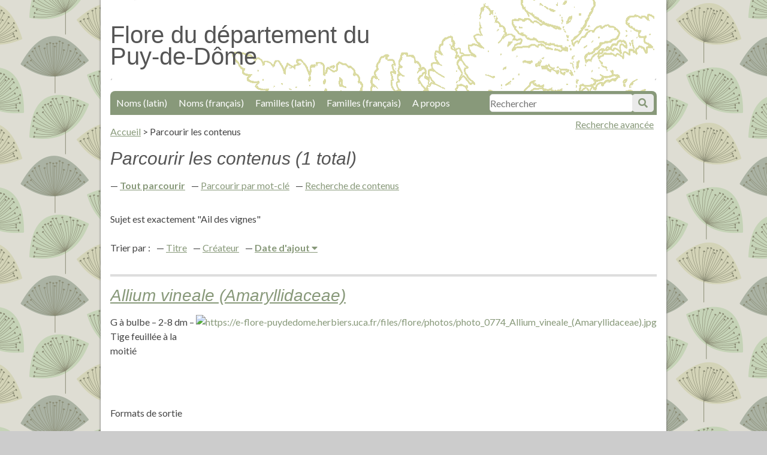

--- FILE ---
content_type: text/html; charset=utf-8
request_url: https://e-flore-puydedome.herbiers.uca.fr/items/browse?search=&advanced%5B0%5D%5Belement_id%5D=49&advanced%5B0%5D%5Bterms%5D=Ail+des+vignes&advanced%5B0%5D%5Btype%5D=is+exactly&submit_search=Recherches+de+contenus
body_size: 2892
content:
<!DOCTYPE html>
<html lang="fr">
<head>
    <meta charset="utf-8">
    <meta name="viewport" content="width=device-width, initial-scale=1"/>
    
        <title>Parcourir les contenus &middot; Flore du département du Puy-de-Dôme</title>

    <link rel="alternate" type="application/rss+xml" title="Flux RSS Omeka" href="/items/browse?search=&amp;advanced%5B0%5D%5Belement_id%5D=49&amp;advanced%5B0%5D%5Bterms%5D=Ail+des+vignes&amp;advanced%5B0%5D%5Btype%5D=is+exactly&amp;output=rss2" /><link rel="alternate" type="application/atom+xml" title="Flux Atom Omeka" href="/items/browse?search=&amp;advanced%5B0%5D%5Belement_id%5D=49&amp;advanced%5B0%5D%5Bterms%5D=Ail+des+vignes&amp;advanced%5B0%5D%5Btype%5D=is+exactly&amp;output=atom" />
    <!-- Plugin Stuff -->
    
    <!-- Stylesheets -->
    <link href="/application/views/scripts/css/public.css?v=3.1" media="screen" rel="stylesheet" type="text/css" >
<link href="//fonts.googleapis.com/css?family=Lato:400,700,400italic,700italic" media="all" rel="stylesheet" type="text/css" >
<link href="/application/views/scripts/css/iconfonts.css?v=3.1" media="all" rel="stylesheet" type="text/css" >
<link href="/themes/bcu/css/style.css?v=3.1" media="all" rel="stylesheet" type="text/css" >
<link href="/themes/bcu/css/lightbox.css?v=3.1" media="all" rel="stylesheet" type="text/css" >
    <!-- JavaScripts -->
    <script type="text/javascript" src="//ajax.googleapis.com/ajax/libs/jquery/3.6.0/jquery.min.js"></script>
<script type="text/javascript">
    //<!--
    window.jQuery || document.write("<script type=\"text\/javascript\" src=\"\/application\/views\/scripts\/javascripts\/vendor\/jquery.js?v=3.1\" charset=\"utf-8\"><\/script>")    //-->
</script>
<script type="text/javascript" src="//ajax.googleapis.com/ajax/libs/jqueryui/1.12.1/jquery-ui.min.js"></script>
<script type="text/javascript">
    //<!--
    window.jQuery.ui || document.write("<script type=\"text\/javascript\" src=\"\/application\/views\/scripts\/javascripts\/vendor\/jquery-ui.js?v=3.1\" charset=\"utf-8\"><\/script>")    //-->
</script>
<script type="text/javascript" src="/application/views/scripts/javascripts/vendor/jquery.ui.touch-punch.js"></script>
<script type="text/javascript">
    //<!--
    jQuery.noConflict();    //-->
</script>
<script type="text/javascript" src="/themes/bcu/javascripts/jquery-accessibleMegaMenu.js?v=3.1"></script>
<script type="text/javascript" src="/themes/bcu/javascripts/minimalist.js?v=3.1"></script>
<script type="text/javascript" src="/application/views/scripts/javascripts/globals.js?v=3.1"></script>    <script src="https://e-flore-puydedome.herbiers.uca.fr/themes/bcu/javascripts/piwik.js"></script>
</head>

<body class="items browse">
<div id="container">
    <a href="#content" id="skipnav">Passer au contenu principal</a>
        <div id="wrap">

        <header role="banner">

            
            
            <div id="site-title"><h1><a href="https://e-flore-puydedome.herbiers.uca.fr" accesskey="1">Flore du département du Puy-de-Dôme</a>
</h1></div>

            <div id="search-container" role="search">
                                <form id="search-form" name="search-form" action="/search" aria-label="Recherche" method="get">    <input type="text" name="query" id="query" value="" title="Recherche" accesskey="4" placeholder="Rechercher">            <input type="hidden" name="query_type" value="keyword" id="query_type">                <input type="hidden" name="record_types[]" value="Item" id="record_types">                <input type="hidden" name="record_types[]" value="SimplePagesPage" id="record_types">                <button name="submit_search" id="submit_search" type="submit" value="Soumettre">Soumettre</button></form>
                            </div>
           <span id="adv-search-link"><a href="https://e-flore-puydedome.herbiers.uca.fr/items/search">Recherche avancée</a></span>

            <nav id="top-nav" role="navigation">
                <ul class="navigation">
    <li>
        <a href="/subject-by-collection?collection=1&amp;dc_field=title">Noms (latin)</a>
    </li>
    <li>
        <a href="/subject-by-collection?collection=1&amp;dc_field=subject">Noms (français)</a>
    </li>
    <li>
        <a href="/subject-by-collection?collection=1&amp;dc_field=contributor">Familles (latin)</a>
    </li>
    <li>
        <a href="/subject-by-collection?collection=1&amp;dc_field=date">Familles (français)</a>
    </li>
    <li>
        <a href="/a-propos">A propos</a>
    </li>
</ul>            </nav>



        </header>
        <main role="main">
        <article id="content"  accesskey="s" tabindex="-1">

            <nav id="breadcrumb" role="navigation">
	<ul>
		<li><a href="https://e-flore-puydedome.herbiers.uca.fr">Accueil</a></li>
		 > <li>Parcourir les contenus</li>
</ul>
</nav>

<h1>Parcourir les contenus (1 total)</h1>

<nav class="items-nav navigation secondary-nav">
    <ul class="navigation">
    <li class="active">
        <a href="/items/browse">Tout parcourir</a>
    </li>
    <li>
        <a href="/items/tags">Parcourir par mot-clé</a>
    </li>
    <li>
        <a href="/items/search">Recherche de contenus</a>
    </li>
</ul></nav>

<div id="item-filters"><ul><li class="advanced">Sujet est exactement &quot;Ail des vignes&quot;</li></ul></div>


<div id="sort-links">
    <span class="sort-label">Trier par :</span><ul id="sort-links-list"><li  ><a href="/items/browse?search=&amp;advanced%5B0%5D%5Belement_id%5D=49&amp;advanced%5B0%5D%5Bterms%5D=Ail+des+vignes&amp;advanced%5B0%5D%5Btype%5D=is+exactly&amp;submit_search=Recherches+de+contenus&amp;sort_field=Dublin+Core%2CTitle">Titre <span aria-label="Sort ascending" title="Sort ascending"></span></a></li><li  ><a href="/items/browse?search=&amp;advanced%5B0%5D%5Belement_id%5D=49&amp;advanced%5B0%5D%5Bterms%5D=Ail+des+vignes&amp;advanced%5B0%5D%5Btype%5D=is+exactly&amp;submit_search=Recherches+de+contenus&amp;sort_field=Dublin+Core%2CCreator">Créateur <span aria-label="Sort ascending" title="Sort ascending"></span></a></li><li class="sorting desc" ><a href="/items/browse?search=&amp;advanced%5B0%5D%5Belement_id%5D=49&amp;advanced%5B0%5D%5Bterms%5D=Ail+des+vignes&amp;advanced%5B0%5D%5Btype%5D=is+exactly&amp;submit_search=Recherches+de+contenus&amp;sort_field=added&amp;sort_dir=a">Date d'ajout <span aria-label="Sorting descending" title="Sorting descending"></span></a></li></ul></div>


<div class="item hentry">
    <h2><a href="/items/show/38242" class="permalink">Allium vineale (Amaryllidaceae) </a></h2>
    <div class="item-meta">
        <div class="item-img">
        <a href="/items/show/38242"><img src="https://e-flore-puydedome.herbiers.uca.fr/files/square_thumbnails/1/38242/photo_0774_Allium_vineale_[Amaryllidaceae].jpg" alt="https://e-flore-puydedome.herbiers.uca.fr/files/flore/photos/photo_0774_Allium_vineale_(Amaryllidaceae).jpg" title="https://e-flore-puydedome.herbiers.uca.fr/files/flore/photos/photo_0774_Allium_vineale_(Amaryllidaceae).jpg"></a>    </div>
    
        <div class="item-description">
        G à bulbe – 2-8 dm – Tige feuillée à la moitié     </div>
    
    
    <span class="Z3988" title="ctx_ver=Z39.88-2004&amp;rft_val_fmt=info%3Aofi%2Ffmt%3Akev%3Amtx%3Adc&amp;rfr_id=info%3Asid%2Fomeka.org%3Agenerator&amp;rft.creator=Jean-Louis+Lamaison&amp;rft.contributor=Amaryllidaceae&amp;rft.subject=Ail+des+vignes+&amp;rft.description=G+%C3%A0+bulbe+%E2%80%93+2-8+dm+%E2%80%93+Tige+feuill%C3%A9e+%C3%A0+la+moiti%C3%A9+&amp;rft.publisher=Herbiers+universitaires+de+Clermont-Ferrand&amp;rft.date=Amaryllidac%C3%A9es&amp;rft.format=jpg&amp;rft.source=Biblioth%C3%A8que+Clermont+Universit%C3%A9&amp;rft.language=fre&amp;rft.coverage=jll+%E2%80%93+VII+%E2%80%93+pr%C3%A9+sal%C3%A9%2C+Robe-Grenier+%E2%80%93+F+63+Ennezat&amp;rft.rights=Domaine+public&amp;rft.title=Allium+vineale+%28Amaryllidaceae%29+&amp;rft.type=Still+Image&amp;rft.identifier=https%3A%2F%2Fe-flore-puydedome.herbiers.uca.fr%2Fitems%2Fshow%2F38242" aria-hidden="true"></span>
    </div><!-- end class="item-meta" -->
</div><!-- end class="item hentry" -->


<div id="outputs">
    <span class="outputs-label">Formats de sortie </span>
                <p id="output-format-list">
        <a href="/items/browse?search=&amp;advanced%5B0%5D%5Belement_id%5D=49&amp;advanced%5B0%5D%5Bterms%5D=Ail+des+vignes&amp;advanced%5B0%5D%5Btype%5D=is+exactly&amp;submit_search=Recherches+de+contenus&amp;output=atom">atom</a>, <a href="/items/browse?search=&amp;advanced%5B0%5D%5Belement_id%5D=49&amp;advanced%5B0%5D%5Bterms%5D=Ail+des+vignes&amp;advanced%5B0%5D%5Btype%5D=is+exactly&amp;submit_search=Recherches+de+contenus&amp;output=dcmes-xml">dcmes-xml</a>, <a href="/items/browse?search=&amp;advanced%5B0%5D%5Belement_id%5D=49&amp;advanced%5B0%5D%5Bterms%5D=Ail+des+vignes&amp;advanced%5B0%5D%5Btype%5D=is+exactly&amp;submit_search=Recherches+de+contenus&amp;output=json">json</a>, <a href="/items/browse?search=&amp;advanced%5B0%5D%5Belement_id%5D=49&amp;advanced%5B0%5D%5Bterms%5D=Ail+des+vignes&amp;advanced%5B0%5D%5Btype%5D=is+exactly&amp;submit_search=Recherches+de+contenus&amp;output=omeka-xml">omeka-xml</a>, <a href="/items/browse?search=&amp;advanced%5B0%5D%5Belement_id%5D=49&amp;advanced%5B0%5D%5Bterms%5D=Ail+des+vignes&amp;advanced%5B0%5D%5Btype%5D=is+exactly&amp;submit_search=Recherches+de+contenus&amp;output=rss2">rss2</a>        </p>
    </div>


        </article>
         </main>
        <footer role="contentinfo">

            <nav id="bottom-nav" role="navigation">
                <ul class="navigation">
    <li>
        <a href="/subject-by-collection?collection=1&amp;dc_field=title">Noms (latin)</a>
    </li>
    <li>
        <a href="/subject-by-collection?collection=1&amp;dc_field=subject">Noms (français)</a>
    </li>
    <li>
        <a href="/subject-by-collection?collection=1&amp;dc_field=contributor">Familles (latin)</a>
    </li>
    <li>
        <a href="/subject-by-collection?collection=1&amp;dc_field=date">Familles (français)</a>
    </li>
    <li>
        <a href="/a-propos">A propos</a>
    </li>
</ul>				<br />
				<li><a href="/contact" accesskey="7">Demande de contact</a></li>
				<li><a href="/accessibilite" accesskey="0">Accessibilité</a></li>
				<li><a href="/plandusite" accesskey="3">Plan du site</a>
          <li><a href="/confidentialite" >Politique de confidentialité</a>
            </nav>

            <div id="footer-text">
                                            </div>

            
			<div id="logos">
				<span><a href="https://www.uca.fr/"><img src="https://e-flore-puydedome.herbiers.uca.fr/files/fichiers-illustrations/logo-uca.png" /></a></span>
				<span><a href="http://herbiers.uca.fr/"><img src="https://e-flore-puydedome.herbiers.uca.fr/files/fichiers-illustrations/logo-univege.png" /></a></span>
				<span><a href="https://bu.uca.fr/"><img width="70" src="https://e-flore-puydedome.herbiers.uca.fr/files/fichiers-illustrations/logo-bu.png" /></a></span>


			</div>
        </footer>

    </div><!-- end wrap -->
	<script type="text/javascript" src="https://e-flore-puydedome.herbiers.uca.fr/themes/bcu/javascripts/lightbox.js"></script>
    <script>
    jQuery(document).ready(function() {

        Omeka.showAdvancedForm();
        Omeka.skipNav();
        Omeka.megaMenu('#top-nav');
    });
    </script>
</div><!-- end container -->

</body>
</html>
